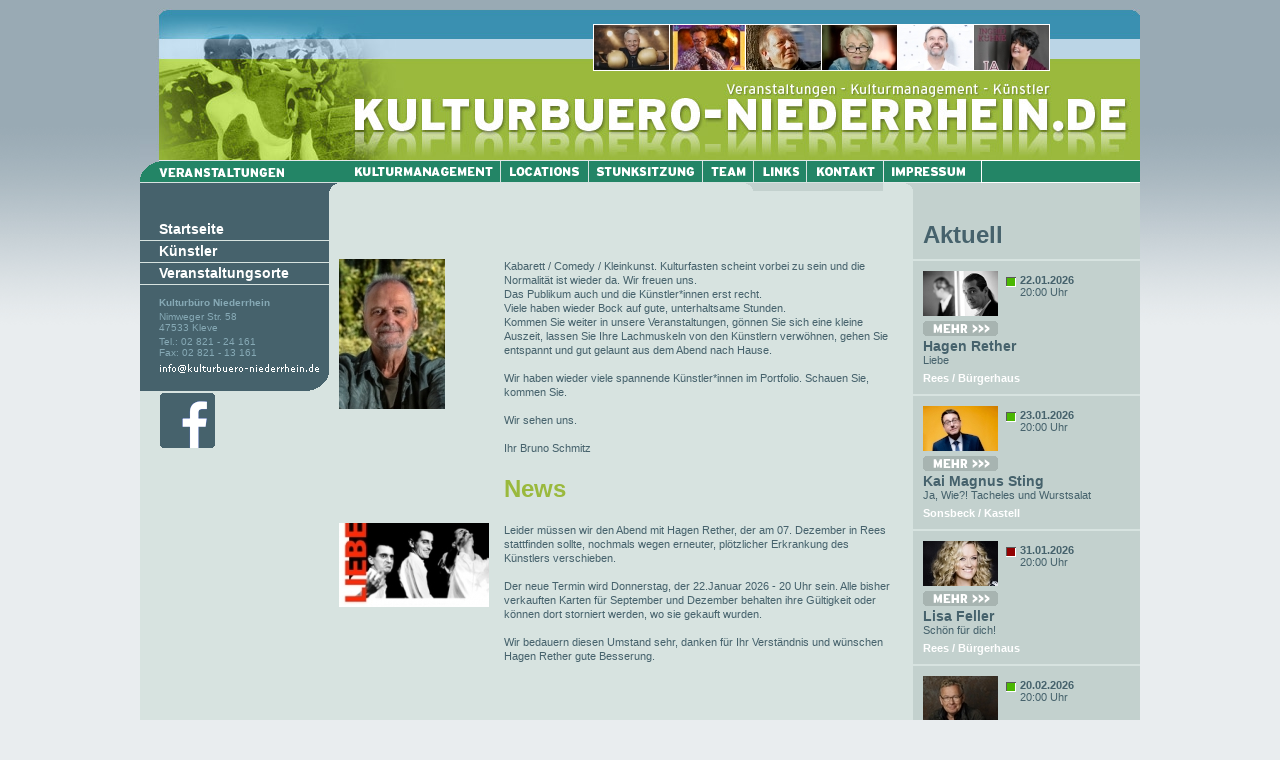

--- FILE ---
content_type: text/html; charset=Windows-1252
request_url: https://kulturbuero-niederrhein.de/index.php?PHPSESSID=6273e0oa9640g97l6isnjumcf3&cat=2
body_size: 3800
content:
<html>
<head>
<title>Kulturbuero-Niederrhein - Willkommen</title>
<meta http-equiv="Content-Type" content="text/html; charset=iso-8859-1">
<style type="text/css">
<!--
body {
	margin-left: 0px;
	margin-top: 0px;
	margin-right: 0px;
	margin-bottom: 0px;
	background-color: #E9EDEF;
}
-->
</style>
<script language="JavaScript" type="text/JavaScript">
<!--
function MM_preloadImages() { //v3.0
  var d=document; if(d.images){ if(!d.MM_p) d.MM_p=new Array();
    var i,j=d.MM_p.length,a=MM_preloadImages.arguments; for(i=0; i<a.length; i++)
    if (a[i].indexOf("#")!=0){ d.MM_p[j]=new Image; d.MM_p[j++].src=a[i];}}
}

function MM_swapImgRestore() { //v3.0
  var i,x,a=document.MM_sr; for(i=0;a&&i<a.length&&(x=a[i])&&x.oSrc;i++) x.src=x.oSrc;
}

function MM_findObj(n, d) { //v4.01
  var p,i,x;  if(!d) d=document; if((p=n.indexOf("?"))>0&&parent.frames.length) {
    d=parent.frames[n.substring(p+1)].document; n=n.substring(0,p);}
  if(!(x=d[n])&&d.all) x=d.all[n]; for (i=0;!x&&i<d.forms.length;i++) x=d.forms[i][n];
  for(i=0;!x&&d.layers&&i<d.layers.length;i++) x=MM_findObj(n,d.layers[i].document);
  if(!x && d.getElementById) x=d.getElementById(n); return x;
}

function MM_swapImage() { //v3.0
  var i,j=0,x,a=MM_swapImage.arguments; document.MM_sr=new Array; for(i=0;i<(a.length-2);i+=3)
   if ((x=MM_findObj(a[i]))!=null){document.MM_sr[j++]=x; if(!x.oSrc) x.oSrc=x.src; x.src=a[i+2];}
}
//-->
</script>
<link href="kn001.css" rel="stylesheet" type="text/css">
<style type="text/css">
<!--
-->
</style></head>

<body onLoad="MM_preloadImages('nav_pics/nav_h_02km_o.gif','nav_pics/nav_h_03loc_o.gif','nav_pics/nav_h_05stunk_o.gif','nav_pics/nav_h_06team_o.gif','nav_pics/nav_h_07links_o.gif','nav_pics/nav_h_08kon_o.gif','nav_pics/nav_h_09imp_o.gif','nav_pics/nav_h_01va_o.gif')">
<table width="100%" height="100%"  border="0" cellpadding="0" cellspacing="0">
  <tr>
    <td align="left" valign="top"><table width="100%" height="348"  border="0" cellpadding="0" cellspacing="0">
      <tr>
        <td background="bilder/hg01.gif">&nbsp;</td>
      </tr>
    </table></td>
    <td width="800" align="center" valign="top"><table width="1000" height="100%" border="0" align="center" cellpadding="0" cellspacing="0">
  <tr>
    <td width="800" height="172" align="left" valign="top" bgcolor="F6F4EE"><table width="1000"  border="0" cellspacing="0" cellpadding="0">
      <tr>
        <td background="bilder/knm_head_hg01.jpg"><table width="100%"  border="0" cellspacing="0" cellpadding="0">
          <tr>
            <td><img src="0.gif" width="453" height="24"></td>
            <td><img src="0.gif" width="457" height="24"></td>
            <td><img src="0.gif" width="90" height="24"></td>
          </tr>
          <tr>
            <td>&nbsp;</td>
            <td align="left" valign="top" bgcolor="#FFFFFF"><div align="center">
              <table width="100%"  border="0" cellspacing="1" cellpadding="0">
                <tr>
                    <td><img src="./images/kuenstler/75/Guido Cantz-75.jpg"></td><td><img src="./images/kuenstler/75/Paul-Panzer-75..jpg"></td><td><img src="./images/kuenstler/75/Schmickler Portrait-75.jpg"></td><td><img src="./images/kuenstler/75/Gerburg Jahnke-75.jpg"></td><td><img src="./images/kuenstler/75/Steinberg75X-Mas.jpg"></td><td><img src="./images/kuenstler/75/Ja, ohne-mich_75.jpg"></td>
                </tr>
              </table>
            </div></td>
            <td><img src="0.gif" width="90" height="47"></td>
          </tr>
          <tr>
            <td>&nbsp;</td>
            <td>&nbsp;</td>
            <td><img src="0.gif" width="90" height="89"></td>
          </tr>
        </table></td>
      </tr>
      <tr>
        <td><table width="100%"  border="0" cellspacing="0" cellpadding="0">
          <tr>
            <td><a href="./index.php?PHPSESSID=g8e35bi07okil05qh5fa00co33&cat=3&action=overview" onMouseOver="MM_swapImage('Image9','','nav_pics/nav_h_01va_o.gif',1)" onMouseOut="MM_swapImgRestore()"><img src="nav_pics/nav_h_01va.gif" name="Image9" width="198" height="31" border="0" id="Image9"></a></td>
            <td><a href="./index.php?PHPSESSID=g8e35bi07okil05qh5fa00co33&cat=9" onMouseOver="MM_swapImage('Image1','','nav_pics/nav_h_02km_o.gif',1)" onMouseOut="MM_swapImgRestore()"><img src="nav_pics/nav_h_02km.gif" name="Image1" width="162" height="31" border="0" id="Image1"></a></td>
            <td><a href="./index.php?PHPSESSID=g8e35bi07okil05qh5fa00co33&cat=8" onMouseOver="MM_swapImage('Image2','','nav_pics/nav_h_03loc_o.gif',1)" onMouseOut="MM_swapImgRestore()"><img src="nav_pics/nav_h_03loc.gif" name="Image2" width="88" height="31" border="0" id="Image2"></a></td>
            
            <td><a href="http://www.stunksitzung.de" target="_blank" onMouseOver="MM_swapImage('Image4','','nav_pics/nav_h_05stunk_o.gif',1)" onMouseOut="MM_swapImgRestore()"><img src="nav_pics/nav_h_05stunk.gif" name="Image4" width="114" height="31" border="0" id="Image4"></a></td>
            <td><a href="./index.php?PHPSESSID=g8e35bi07okil05qh5fa00co33&cat=11" onMouseOver="MM_swapImage('Image5','','nav_pics/nav_h_06team_o.gif',1)" onMouseOut="MM_swapImgRestore()"><img src="nav_pics/nav_h_06team.gif" name="Image5" width="51" height="31" border="0" id="Image5"></a></td>
            <td><a href="./index.php?PHPSESSID=g8e35bi07okil05qh5fa00co33&cat=12.htm" onMouseOver="MM_swapImage('Image6','','nav_pics/nav_h_07links_o.gif',1)" onMouseOut="MM_swapImgRestore()"><img src="nav_pics/nav_h_07links.gif" name="Image6" width="53" height="31" border="0" id="Image6"></a></td>
            <td><a href="./index.php?PHPSESSID=g8e35bi07okil05qh5fa00co33&cat=13.htm" onMouseOver="MM_swapImage('Image7','','nav_pics/nav_h_08kon_o.gif',1)" onMouseOut="MM_swapImgRestore()"><img src="nav_pics/nav_h_08kon.gif" name="Image7" width="77" height="31" border="0" id="Image7"></a></td>
            <td><a href="./index.php?PHPSESSID=g8e35bi07okil05qh5fa00co33&cat=14.htm" onMouseOver="MM_swapImage('Image8','','nav_pics/nav_h_09imp_o.gif',1)" onMouseOut="MM_swapImgRestore()"><img src="nav_pics/nav_h_09imp.gif" name="Image8" width="98" height="31" border="0" id="Image8"></a></td>
              <td><img src="nav_pics/nav_h_04_02.gif" name="Image3" width="159" height="31" border="0" id="Image3"></td>
          </tr>
        </table></td>
      </tr>
    </table></td>
  </tr>
  <tr>
    <td align="left" valign="top" bgcolor="F6F4EE"><table width="100%" height="100%"  border="0" cellpadding="0" cellspacing="0" bgcolor="#D7E3E0">
      <tr>
        <td width="189" height="262" align="left" valign="top">
                    <table width="100%"  border="0" cellspacing="0" cellpadding="0">
          <tr>
            <td><img src="bilder/nav_bg_mo.gif" width="189" height="28"></td>
          </tr>
          <tr>
            <td bgcolor="46626C"><table width="100%"  border="0" cellspacing="0" cellpadding="0">
              <tr>
                <td width="19"><img src="0.gif" width="19" height="21"></td>
                <td class="navigation"><a href="./index.php?PHPSESSID=g8e35bi07okil05qh5fa00co33&cat=2">Startseite</a></td>
              </tr>
            </table></td>
          </tr>
          <tr>
            <td><img src="0.gif" width="189" height="1"></td>
          </tr>
          <tr>
            <td bgcolor="46626C"><table width="100%"  border="0" cellspacing="0" cellpadding="0">
              <tr>
                <td width="19"><img src="0.gif" width="19" height="21"></td>
                <td class="navigation"><a href="./index.php?PHPSESSID=g8e35bi07okil05qh5fa00co33&cat=1&action=kuenstler">Künstler</a></td>
              </tr>
            </table></td>
          </tr>
          
          <tr>
            <td><img src="0.gif" width="189" height="1"></td>
          </tr>
          <tr>
            <td bgcolor="46626C"><table width="100%"  border="0" cellspacing="0" cellpadding="0">
              <tr>
                <td width="19"><img src="0.gif" width="19" height="21"></td>
                <td class="navigation"><a href="./index.php?PHPSESSID=g8e35bi07okil05qh5fa00co33&cat=3&action=ort">Veranstaltungsorte</a></td>
              </tr>
            </table></td>
          </tr>
          
          <tr>
            <td><img src="0.gif" width="189" height="1"></td>
          </tr>
          <tr>
            <td><table width="100%"  border="0" cellpadding="0" cellspacing="0" bgcolor="#46626C">
              <tr align="left">
                <td width="19" rowspan="8" align="left" valign="top"><img src="0.gif" alt="" width="19" height="10"></td>
                <td align="left" valign="top"><img src="0.gif" alt="" width="10" height="12"></td>
              </tr>
              <tr>
                <td align="left" valign="top" class="adressefett">Kulturb&uuml;ro Niederrhein</td>
              </tr>
              <tr>
                <td align="left" valign="top"><img src="0.gif" width="10" height="3"></td>
              </tr>
              <tr>
                <td align="left" valign="top" class="adresse">Nimweger Str. 58<br>
                  47533 Kleve</td>
              </tr>
              <tr>
                <td align="left" valign="top"><img src="0.gif" width="10" height="3"></td>
              </tr>
              <tr>
                <td align="left" valign="top" class="adresse">Tel.: 02 821 - 24 161<br>
                  Fax: 02 821 - 13 161</td>
              </tr>
              <tr>
                <td align="left" valign="top"><img src="0.gif" width="10" height="5"></td>
              </tr>
              <tr>
                <td align="left" valign="top"><a href="mailto:info@kulturbuero-niederrhein.de"><img src="bilder/adresse.gif" width="161" height="10" border="0"></a></td>
              </tr>
              <tr>
                <td align="left" valign="top">&nbsp;</td>
                <td align="right" valign="bottom"><img src="bilder/nav_bg_u2.gif" width="82" height="16"></td>
              </tr>
              <tr>
                <td align="left" valign="top" bgcolor="#d7e3e0">&nbsp;</td>
                <td align="left" valign="top" bgcolor="#d7e3e0"><a href="http://www.facebook.com/pages/Kulturb%C3%BCro-Niederrhein/590016534349832?fref=ts" target="_blank"><img src="bilder/nav_bg_u4.gif" alt="Wir auf facebook" width="57" height="58" border="0" /></a></td>
              </tr>
            </table></td>
          </tr>
          <tr>
            <td>&nbsp;</td>
          </tr>
        </table>
        </td>
        <td width="10"><img src="0.gif" width="10" height="10"></td>
        <td align="left" valign="top">
            <td wisth="587" align="left" valign="top">
    <table width="100%"  border="0" cellspacing="0" cellpadding="0">
      <tr>
        <td><img src="0.gif" alt="" width="574" height="30"></td>
      </tr>
    </table>
      <table width="100%"  border="0" cellspacing="0" cellpadding="0">
        <tr>
          <td width="150" align="left" valign="top">&nbsp;</td>
          <td width="15">&nbsp;</td>
          <td align="left" valign="top" class="inhalthead"></td>
          <td width="20" rowspan="7" align="left" valign="top"><img src="0.gif" alt="" width="20" height="10"></td>
        </tr>
        <tr>
          <td width="150" align="left" valign="top"><img src="0.gif" alt="" width="150" height="20"></td>
          <td width="15"><img src="0.gif" alt="" width="15" height="20"></td>
          <td align="left" valign="top"><img src="0.gif" alt="" width="389" height="20"></td>
          </tr>
        <tr>
          <td width="150" align="left" valign="top"><img src="./images/startseite/150/Portrait Bruno-Foto@Markus-van-Offern-150.jpeg"></td>
          <td width="15">&nbsp;</td>
          <td align="left" valign="top"><span class="inhaltfliesstext"> 	Kabarett / Comedy / Kleinkunst. Kulturfasten scheint vorbei zu sein und die Normalität ist wieder da. Wir freuen uns.<br />
Das Publikum auch und die Künstler*innen erst recht. <br />
Viele haben wieder Bock auf gute, unterhaltsame Stunden. <br />
Kommen Sie weiter in unsere Veranstaltungen, gönnen Sie sich eine kleine Auszeit, lassen Sie Ihre Lachmuskeln von den Künstlern verwöhnen, gehen Sie entspannt und gut gelaunt aus dem Abend nach Hause. <br />
<br />
Wir haben wieder viele spannende Künstler*innen im Portfolio. Schauen Sie, kommen Sie.<br />
<br />
Wir sehen uns.<br />
<br />
Ihr Bruno Schmitz<br />
</td>
          </tr>
        <tr>
          <td width="150" align="left" valign="top"><img src="0.gif" alt="" width="150" height="20"></td>
          <td width="15"><img src="0.gif" alt="" width="15" height="20"></td>
          <td align="left" valign="top"><img src="0.gif" alt="" width="389" height="20"></td>
          </tr>
        <tr>
          <td width="150" align="left" valign="top">&nbsp;</td>
          <td width="15">&nbsp;</td>
          <td align="left" valign="top" class="inhalthead">News</td>
          </tr>
        <tr>
          <td width="150" align="left" valign="top"><img src="0.gif" alt="" width="150" height="20"></td>
          <td width="15"><img src="0.gif" alt="" width="15" height="20"></td>
          <td align="left" valign="top"><img src="0.gif" alt="" width="389" height="20"></td>
          </tr>
        <tr>
          <td width="150" align="left" valign="top"><img src="./images/startseite/150/Hagen-rether210.jpg"></td>
          <td width="15">&nbsp;</td>
          <td align="left" valign="top" class="inhaltfliesstext">Leider müssen wir den Abend mit Hagen Rether, der am 07. Dezember in Rees stattfinden sollte, nochmals wegen erneuter, plötzlicher Erkrankung des Künstlers verschieben.<br />
<br />
Der neue Termin wird Donnerstag, der 22.Januar 2026 - 20 Uhr sein. Alle bisher verkauften Karten für September und Dezember behalten ihre Gültigkeit oder können dort storniert werden, wo sie gekauft wurden. <br />
<br />
Wir bedauern diesen Umstand sehr, danken für Ihr Verständnis und wünschen Hagen Rether gute Besserung.</td>
          </tr>
      </table>
</td>
<td align="left" valign="top" bgcolor="#C3D1CE">

<table width="100%"  border="0" cellspacing="0" cellpadding="0">
                 <tr>
                     <td colspan="2"><img src="0.gif" width="10" height="30"></td>
                 </tr>
                 <tr>
                     <td width="10" class="aktuellhead"><img src="0.gif" width="10" height="10"></td>
                     <td class="aktuellhead">Aktuell</td>
                 </tr>
                 <tr>
                     <td colspan="2" align="left" valign="top"><img src="0.gif" width="10" height="10"></td>
                 </tr>
                 <tr>
                     <td colspan="2" align="left" valign="top" bgcolor="D7E3E0"><img src="0.gif" width="10" height="2"></td>
                 </tr>
             </table><table width="100%" border="0" cellspacing="0" cellpadding="0">
        <tr>
          <td width="10" rowspan="7" align="left" valign="top"><img src="0.gif" alt="" width="10" height="10"></td>
          <td colspan="4"><img src="0.gif" alt="" width="10" height="10"></td>
        </tr>
        <tr>
          <td width="75" align="left" valign="top"><img src="./images/kuenstler/75/Hagen Rether75.jpg"></td>
          <td width="5" align="left" valign="top">&nbsp;</td>
          <td width="137" colspan="2" align="left" valign="top">
		  <table border="0">
		    <tr>
			   <td width="10" align="left" valign="top"><img alt="Noch Karten verfügbar..." src="bilder/yes.gif" width="10" height="10" vspace="3"></td>
			  <td class="aktuelltitel"><span class="aktuelldatum">22.01.2026</span><br>20:00 Uhr <br></td>
			 </tr>
			</table></td>
        </tr>
        <tr>
          <td align="left" valign="top"><img src="0.gif" alt="" width="75" height="5"></td>
          <td align="left" valign="top"><img src="0.gif" alt="" width="5" height="5"></td>
          <td colspan="2" align="left" valign="top" class="aktuelltitel"><img src="0.gif" alt="" width="137" height="5"></td>
        </tr>
        <tr>
          <td align="left" valign="top"><a href="./index.php?PHPSESSID=g8e35bi07okil05qh5fa00co33&cat=7&id=1713"><img src="bilder/mehr2.gif" width="75" height="15" border="0"></a></td>
          <td align="left" valign="top"><img src="0.gif" alt="" width="3" height="18"></td>
          <td colspan="2" align="left" valign="top" class="aktuelltitel">&nbsp;</td>
        </tr>
        <tr>
          <td colspan="4" align="left" valign="top" class="inhaltfliesstext"><span class="aktuellkuenstler">Hagen Rether</span><br>
            Liebe</td>
        </tr>
        <tr>
          <td colspan="4" align="left" valign="top"><img src="0.gif" alt="" width="5" height="5"></td>
        </tr>
        <tr>
          <td colspan="4" align="left" valign="top" class="aktuellort">Rees / Bürgerhaus </td>
        </tr>
        <tr>
          <td colspan="5" align="left" valign="top"><img src="0.gif" alt="" width="226" height="10"></td>
        </tr>
        <tr bgcolor="D7E3E0">
          <td colspan="5" align="left" valign="top"><img src="0.gif" width="10" height="2"></td>
        </tr>
    </table><table width="100%" border="0" cellspacing="0" cellpadding="0">
        <tr>
          <td width="10" rowspan="7" align="left" valign="top"><img src="0.gif" alt="" width="10" height="10"></td>
          <td colspan="4"><img src="0.gif" alt="" width="10" height="10"></td>
        </tr>
        <tr>
          <td width="75" align="left" valign="top"><img src="./images/kuenstler/75/KaiMagnusSting_HaraldHoffmann75.jpg"></td>
          <td width="5" align="left" valign="top">&nbsp;</td>
          <td width="137" colspan="2" align="left" valign="top">
		  <table border="0">
		    <tr>
			   <td width="10" align="left" valign="top"><img alt="Noch Karten verfügbar..." src="bilder/yes.gif" width="10" height="10" vspace="3"></td>
			  <td class="aktuelltitel"><span class="aktuelldatum">23.01.2026</span><br>20:00 Uhr <br></td>
			 </tr>
			</table></td>
        </tr>
        <tr>
          <td align="left" valign="top"><img src="0.gif" alt="" width="75" height="5"></td>
          <td align="left" valign="top"><img src="0.gif" alt="" width="5" height="5"></td>
          <td colspan="2" align="left" valign="top" class="aktuelltitel"><img src="0.gif" alt="" width="137" height="5"></td>
        </tr>
        <tr>
          <td align="left" valign="top"><a href="./index.php?PHPSESSID=g8e35bi07okil05qh5fa00co33&cat=7&id=1669"><img src="bilder/mehr2.gif" width="75" height="15" border="0"></a></td>
          <td align="left" valign="top"><img src="0.gif" alt="" width="3" height="18"></td>
          <td colspan="2" align="left" valign="top" class="aktuelltitel">&nbsp;</td>
        </tr>
        <tr>
          <td colspan="4" align="left" valign="top" class="inhaltfliesstext"><span class="aktuellkuenstler">Kai Magnus Sting</span><br>
            Ja, Wie?! Tacheles und Wurstsalat</td>
        </tr>
        <tr>
          <td colspan="4" align="left" valign="top"><img src="0.gif" alt="" width="5" height="5"></td>
        </tr>
        <tr>
          <td colspan="4" align="left" valign="top" class="aktuellort">Sonsbeck / Kastell </td>
        </tr>
        <tr>
          <td colspan="5" align="left" valign="top"><img src="0.gif" alt="" width="226" height="10"></td>
        </tr>
        <tr bgcolor="D7E3E0">
          <td colspan="5" align="left" valign="top"><img src="0.gif" width="10" height="2"></td>
        </tr>
    </table><table width="100%" border="0" cellspacing="0" cellpadding="0">
        <tr>
          <td width="10" rowspan="7" align="left" valign="top"><img src="0.gif" alt="" width="10" height="10"></td>
          <td colspan="4"><img src="0.gif" alt="" width="10" height="10"></td>
        </tr>
        <tr>
          <td width="75" align="left" valign="top"><img src="./images/kuenstler/75/Lisa Feller_75.jpg"></td>
          <td width="5" align="left" valign="top">&nbsp;</td>
          <td width="137" colspan="2" align="left" valign="top">
		  <table border="0">
		    <tr>
			   <td width="10" align="left" valign="top"><img alt="Leider ausverkauft..." src="bilder/no.gif" width="10" height="10" vspace="3"></td>
			  <td class="aktuelltitel"><span class="aktuelldatum">31.01.2026</span><br>20:00 Uhr <br></td>
			 </tr>
			</table></td>
        </tr>
        <tr>
          <td align="left" valign="top"><img src="0.gif" alt="" width="75" height="5"></td>
          <td align="left" valign="top"><img src="0.gif" alt="" width="5" height="5"></td>
          <td colspan="2" align="left" valign="top" class="aktuelltitel"><img src="0.gif" alt="" width="137" height="5"></td>
        </tr>
        <tr>
          <td align="left" valign="top"><a href="./index.php?PHPSESSID=g8e35bi07okil05qh5fa00co33&cat=7&id=1644"><img src="bilder/mehr2.gif" width="75" height="15" border="0"></a></td>
          <td align="left" valign="top"><img src="0.gif" alt="" width="3" height="18"></td>
          <td colspan="2" align="left" valign="top" class="aktuelltitel">&nbsp;</td>
        </tr>
        <tr>
          <td colspan="4" align="left" valign="top" class="inhaltfliesstext"><span class="aktuellkuenstler">Lisa Feller</span><br>
            Schön für dich!</td>
        </tr>
        <tr>
          <td colspan="4" align="left" valign="top"><img src="0.gif" alt="" width="5" height="5"></td>
        </tr>
        <tr>
          <td colspan="4" align="left" valign="top" class="aktuellort">Rees / Bürgerhaus </td>
        </tr>
        <tr>
          <td colspan="5" align="left" valign="top"><img src="0.gif" alt="" width="226" height="10"></td>
        </tr>
        <tr bgcolor="D7E3E0">
          <td colspan="5" align="left" valign="top"><img src="0.gif" width="10" height="2"></td>
        </tr>
    </table><table width="100%" border="0" cellspacing="0" cellpadding="0">
        <tr>
          <td width="10" rowspan="7" align="left" valign="top"><img src="0.gif" alt="" width="10" height="10"></td>
          <td colspan="4"><img src="0.gif" alt="" width="10" height="10"></td>
        </tr>
        <tr>
          <td width="75" align="left" valign="top"><img src="./images/kuenstler/75/berndstelter_4cquer_CreditManfredEsser_75.jpg"></td>
          <td width="5" align="left" valign="top">&nbsp;</td>
          <td width="137" colspan="2" align="left" valign="top">
		  <table border="0">
		    <tr>
			   <td width="10" align="left" valign="top"><img alt="Noch Karten verfügbar..." src="bilder/yes.gif" width="10" height="10" vspace="3"></td>
			  <td class="aktuelltitel"><span class="aktuelldatum">20.02.2026</span><br>20:00 Uhr <br></td>
			 </tr>
			</table></td>
        </tr>
        <tr>
          <td align="left" valign="top"><img src="0.gif" alt="" width="75" height="5"></td>
          <td align="left" valign="top"><img src="0.gif" alt="" width="5" height="5"></td>
          <td colspan="2" align="left" valign="top" class="aktuelltitel"><img src="0.gif" alt="" width="137" height="5"></td>
        </tr>
        <tr>
          <td align="left" valign="top"><a href="./index.php?PHPSESSID=g8e35bi07okil05qh5fa00co33&cat=7&id=1684"><img src="bilder/mehr2.gif" width="75" height="15" border="0"></a></td>
          <td align="left" valign="top"><img src="0.gif" alt="" width="3" height="18"></td>
          <td colspan="2" align="left" valign="top" class="aktuelltitel">&nbsp;</td>
        </tr>
        <tr>
          <td colspan="4" align="left" valign="top" class="inhaltfliesstext"><span class="aktuellkuenstler">Bernd Stelter</span><br>
            Reg´ Dich nicht auf. Gibt nur Falten!</td>
        </tr>
        <tr>
          <td colspan="4" align="left" valign="top"><img src="0.gif" alt="" width="5" height="5"></td>
        </tr>
        <tr>
          <td colspan="4" align="left" valign="top" class="aktuellort">Kevelaer / Konzert und Bühnenhaus </td>
        </tr>
        <tr>
          <td colspan="5" align="left" valign="top"><img src="0.gif" alt="" width="226" height="10"></td>
        </tr>
        <tr bgcolor="D7E3E0">
          <td colspan="5" align="left" valign="top"><img src="0.gif" width="10" height="2"></td>
        </tr>
    </table>



        </td>
      </tr>
    </table></td>
  </tr>
  <tr>
    <td height="26" align="left" valign="top" bgcolor="F6F4EE"><img src="bilder/unten.jpg" width="1000" height="42"></td>
  </tr>
</table>&nbsp;</td>
    <td align="left" valign="top"><table width="100%" height="348"  border="0" cellpadding="0" cellspacing="0">
      <tr>
        <td background="bilder/hg01.gif">&nbsp;</td>
      </tr>
    </table></td>
  </tr>
</table>
</body>
</html>
